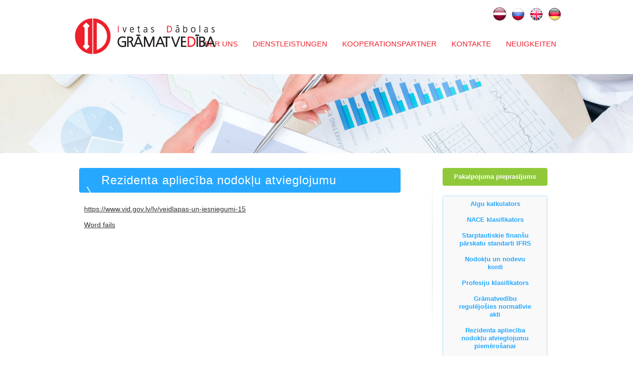

--- FILE ---
content_type: text/html; charset=utf-8
request_url: https://dabolas-gramatvediba.lv/de/rezidenta-aplieciba-nodoklu-atvieglojumu-piemerosanai
body_size: 9234
content:
<!DOCTYPE html>
<html lang="en">
<head>
	<title>Rezidenta apliecība nodokļu atvieglojumu piemērošanai | Grāmatvedība</title>
	<meta name="description" content="Rezidenta apliecība nodokļu atvieglojumu piemērošanai. Grāmatvedības pakalpojumi - Grāmatvedības uzskaites kārtošana un organizācija  konsultēšana grāmatvedības uzskaites un  nodokļu jautājumos" />
	<meta name="keywords" content="rezidenta, apliecība, nodokļu, atvieglojumu, piemērošanai" />
	<meta http-equiv="Content-Type" content="text/html; charset=utf-8" />
	<link type="text/css" rel="stylesheet" href="https://dabolas-gramatvediba.lv/css/style.css?version=20230627180537" />
  	<link rel="shortcut icon" href="https://dabolas-gramatvediba.lv/include/favicon.ico" />
  	<link rel="stylesheet" href="https://dabolas-gramatvediba.lv/include/lightbox/css/lightbox.css" />
  	<link rel="stylesheet" href="https://dabolas-gramatvediba.lv/include/jquery-nice-select-1.1-2.0/css/nice-select.css">
  	<link rel="stylesheet" type="text/css" href="https://dabolas-gramatvediba.lv/include/classes/icheck-1.x/skins/flat/grey.css" />
</head><body>
	<div class="outer">
		<div class="header">
			<div class="line"></div>
			<div class="image"></div>			<div class="inner">	
				
				<div class="content">
	<div class="cleft">
		<div class="button">
		    <div class="left"></div>
		    <div class="middle">
		    	<h1><a href="https://dabolas-gramatvediba.lv/de/rezidenta-aplieciba-nodoklu-atvieglojumu-piemerosanai" title="Rezidenta apliecība nodokļu atvieglojumu piemērošanai">Rezidenta apliecība nodokļu atvieglojumu piemērošanai</a></h1>
		    </div>
		    <div class="right"></div>
		</div>			
		<div class="text"><p><a href="https://www.vid.gov.lv/lv/veidlapas-un-iesniegumi-15">https://www.vid.gov.lv/lv/veidlapas-un-iesniegumi-15</a></p>
<p><a href="http://www.dabolas-gramatvediba.lv/uploads/files/rezidenta_apliecība_-_iesniegums_nodokļu_atvieglojumu_piemērošanai.docx" target="_blank">Word fails</a></p></div>
		
				
			</div> 
	<div class="cright">
				<div class="request">Pakalpojuma pieprasījums</div>
				<div class="right-menu-bottom"><a href="https://kalkulatori.lv/lv/algas-kalkulators-2018" title="" target="_blank">Algu kalkulators</a><a href="http://www.ur.gov.lv/?a=938" title="" target="_blank">NACE klasifikators</a><a href="https://dabolas-gramatvediba.lv/de/starptautiskie-finansu-parskatu-standarti-ifrs" title="" target="_top">Starptautiskie finanšu pārskatu standarti IFRS</a><a href="https://www.vid.gov.lv/lv/konti-nodoklu-un-nodevu-samaksai" title="" target="_blank">Nodokļu un nodevu konti</a><a href="http://www.lm.gov.lv/text/80" title="" target="_blank">Profesiju klasifikators</a><a href="https://www.vid.gov.lv/lv/tiesibu-akti-18" title="" target="_top">Grāmatvedību regulējošies normatīvie akti</a><a href="https://dabolas-gramatvediba.lv/de/rezidenta-aplieciba-nodoklu-atvieglojumu-piemerosanai" title="" target="_top">Rezidenta apliecība nodokļu atvieglojumu piemērošanai</a><a href="https://www.vid.gov.lv/lv/gada-parskati" title="" target="_blank">Gada pārskatu sagatavošana</a><a href="http://www.dabolas-gramatvediba.lv//uploads/files/ddz_darba_deveju_skaits_dn_skaits_algu_sanemuso_skaits_un_vid.alga_.xlsx" title="" target="_blank">Algas</a><a href="https://www6.vid.gov.lv/?aspxerrorpath=/VID_PDB" title="" target="_blank">VID publiskojamo datu bāze</a></div>
	</div>
	<div class="clear"></div>
</div>	<ul class="menu">
				<li><a href="https://dabolas-gramatvediba.lv/de/Über-uns" title="Über uns">Über uns</a><ul><li><a href="https://dabolas-gramatvediba.lv/de/sertifikati" title="Sertifikāti">Sertifikāti</a></li><li><a href="https://dabolas-gramatvediba.lv/de/daliba-organizacijas" title="Dalība organizācijās">Dalība organizācijās</a></li></ul></li><li><a href="https://dabolas-gramatvediba.lv/de/dienstleistungen" title="Dienstleistungen">Dienstleistungen</a></li><li><a href="https://dabolas-gramatvediba.lv/de/kooperationspartner" title="Kooperationspartner">Kooperationspartner</a></li><li><a href="https://dabolas-gramatvediba.lv/de/kontakte" title="Kontakte">Kontakte</a></li><li><a href="https://dabolas-gramatvediba.lv/de/ neuigkeiten" title=" Neuigkeiten"> Neuigkeiten</a></li>				</ul>					
				<div class="logo"><a href="https://dabolas-gramatvediba.lv/de" title="Dienstleistungen der Buchführung - Iveta Dābola, dienstleistungen der buchführung, Die Erstellung des Jahresberichts, Finanz- und Leitungsberichte"><img src="https://dabolas-gramatvediba.lv/images/ivetas-dabolas-gramatvediba.png" width="286" height="76" alt="Dienstleistungen der Buchführung - Iveta Dābola, dienstleistungen der buchführung, Die Erstellung des Jahresberichts, Finanz- und Leitungsberichte" /></a></div>
				<div class="languages">
				<a href="https://dabolas-gramatvediba.lv/lv"><img src="https://dabolas-gramatvediba.lv/include/flags/lv-round.png" width="27" height="27" alt="lv" /></a><a href="https://dabolas-gramatvediba.lv/ru"><img src="https://dabolas-gramatvediba.lv/include/flags/ru-round.png" width="27" height="27" alt="ru" /></a><a href="https://dabolas-gramatvediba.lv/en"><img src="https://dabolas-gramatvediba.lv/include/flags/en-round.png" width="27" height="27" alt="en" /></a><a href="https://dabolas-gramatvediba.lv/de" class="active"><img src="https://dabolas-gramatvediba.lv/include/flags/de-round.png" width="27" height="27" alt="de" /></a>				</div>
			</div>
		</div>
		<div class="footer">
			<div class="inner">
				<div class="contacts">
					<h3>Ivetas Dābolas grāmatvedība  GmbH</h3>
<p><span>Adresse: <span>Stabu Straße 95-36, Riga, LV-1009</span><br /> Mobil: +371 29 63 12 93 </span></p>
<p><span>E-Mail: dabola@dabola.lv</span></p>					<div class="copyright">Copyright © 2013, SIA Ivetas Dābolas grāmatvedība<br /><a href="http://www.webstyle.lv/lv/majas-lapa-pakalpojumi/majas-lapas-izveide" title="Ausarbeitung der Website WEBstyle.lv" target="_blank">Ausarbeitung der Website WEBstyle.lv</a></div>
					<div class="soc">
						<div><a href="https://www.facebook.com/gramatvedibasuzskaite/" title="Facebook" target="_blank"><img src="https://dabolas-gramatvediba.lv/include/images/soc-facebook.png" width="20" height="20" alt="Facebook" /></a></div>
						<div><a href="skype:iveta.dabola?chat" title="Skype:iveta.dabola?chat" target="_blank"><img src="https://dabolas-gramatvediba.lv/include/images/soc-skype.png" width="20" height="20" alt="Skype:iveta.dabola?chat" /></a></div>
						<div><a href="https://twitter.com/IDgramatvediba" title="Twitter" target="_blank"><img src="https://dabolas-gramatvediba.lv/include/images/soc-twitter.png" width="20" height="20" alt="Twitter" /></a></div>
						<div><a href="https://www.linkedin.com/in/ivetas-d%C4%81bolas-gr%C4%81matved%C4%ABba-sia-699ba1a6" title="LinkedIn" target="_blank"><img src="https://dabolas-gramatvediba.lv/include/images/soc-linkedin.png" width="20" height="20" alt="LinkedIn" /></a></div>
						<div><a href="https://www.instagram.com/idgramatvediba/" title="Instagram" target="_blank"><img src="https://dabolas-gramatvediba.lv/include/images/soc-instagram.png" width="20" height="20" alt="Instagram" /></a></div>
					</div>
				</div>
				<div class="services"><h4>Unsere Hauptdienstleistungen</h4>
<ul>
<li><span>Die Erfassung der Buchführung </span></li>
<li><span>Die Beratung in der Erfassung der Buchführung und in Steuerangelegenheiten</span></li>
</ul></div>
				
			</div>
		</div>
	</div>
	<script language="javascript" type="text/javascript">
	//<![CDATA[
		var root_url = "https://dabolas-gramatvediba.lv/";
		var lang = "de";
		var labelImage = "Bild";
		var labelOf = "von";
		var form_name = "Ihr Name";
		var form_phone = "Telefon";
		var form_email = "E-mail";
		var form_text = "Kommentare";
	//]]>
    </script>        
    <script src="https://dabolas-gramatvediba.lv/include/js/jquery-1.8.2.min.js"></script>
    <script src="https://dabolas-gramatvediba.lv/include/jquery-nice-select-1.1-2.0/js/jquery.nice-select.js"></script>
    <script src="https://dabolas-gramatvediba.lv/include/classes/icheck-1.x/icheck.js"></script>
    <script src="https://dabolas-gramatvediba.lv/include/js/javascript.js?version=20230627180543" type="text/javascript"></script>    
    <script src="https://dabolas-gramatvediba.lv/include/lightbox/js/lightbox.js"></script>
    <script src="https://dabolas-gramatvediba.lv/include/js/spin.js"></script>
       	<!--[if lt IE 7]>
   	<script src="https://dabolas-gramatvediba.lv/include/js/unitpngfix.js"></script>
	<![endif]-->	
	<script src="https://dabolas-gramatvediba.lv/include/js/jquery.backstretch.js"></script>
		<script>$('.image').backstretch(['https://dabolas-gramatvediba.lv/include/images/image.jpg']);</script>
		<script>
  (function(i,s,o,g,r,a,m){i['GoogleAnalyticsObject']=r;i[r]=i[r]||function(){
  (i[r].q=i[r].q||[]).push(arguments)},i[r].l=1*new Date();a=s.createElement(o),
  m=s.getElementsByTagName(o)[0];a.async=1;a.src=g;m.parentNode.insertBefore(a,m)
  })(window,document,'script','//www.google-analytics.com/analytics.js','ga');

  ga('create', 'UA-20250687-33', 'dabolas-gramatvediba.lv');
  ga('send', 'pageview');

</script>
</body>
</html>

--- FILE ---
content_type: text/css
request_url: https://dabolas-gramatvediba.lv/css/style.css?version=20230627180537
body_size: 12859
content:
html{width:100%;height:100%;padding:0;margin:0}body{margin:0;padding:0;height:100%;width:100%;font-family:Tahoma, Geneva, sans-serif;font-size:12px;line-height:100%}a{text-decoration:none;color:black;border:0px}a:hover{text-decoration:none;border:0px}a img{border:none}.outer{position:relative;width:100%;min-height:100%;min-width:1000px;overflow:hidden}.header{padding:0 0 150px 0}.footer{position:absolute;bottom:0px;width:100%;height:150px;margin:auto;min-width:1000px;background:#26a8ff url(../include/images/footer-new.png) center center repeat-y;overflow:hidden}.inner{width:1000px;margin:auto;position:relative}.header .line{height:150px;background:white;position:absolute;left:0;top:0;right:0}.logo{position:absolute;top:35px;left:10px}.menu{margin:0;padding:0;list-style-type:none;position:absolute;top:78px;right:0px}.menu li{float:left;position:relative}.menu a{display:block;padding:5px 15px 17px 15px;color:#ed202b;font-size:15px;text-transform:uppercase}.menu a:hover{color:#26a8ff}.menu ul a:hover{color:white}.menu .active a{color:#26a8ff;background:url(../include/images/menu-arrow-small.png) center bottom no-repeat}.menu ul{display:none}.menu li:hover ul{display:block}.menu ul li{float:none}.menu ul{position:absolute;left:0;top:24px;margin:0;margin-left:-25%;padding:10px 0;list-style-type:none;width:150%;background:#26a8ff;-webkit-border-radius:10px;-moz-border-radius:10px;border-radius:10px;-webkit-box-shadow:0px 0px 5px 0px rgba(0,0,0,0.1);-moz-box-shadow:0px 0px 5px 0px rgba(0,0,0,0.1);box-shadow:0px 0px 5px 0px rgba(0,0,0,0.1)}.menu ul a{text-align:center;text-transform:none;font-size:14px;padding:5px 15px;display:block;color:white;line-height:120%}.menu .active ul a{color:white;background:none}.intro{position:absolute;left:40px;top:210px;width:780px}.intro h1{margin:0;padding:0;line-height:130%;color:#0092d8;font-weight:normal;font-size:29px;letter-spacing:1px}.intro .button{margin:30px 0 0 0}.intro .button .left,.content .button .left{float:left;height:50px;width:5px;background:url(../include/images/intro-left.png) no-repeat}.intro .button .right,.content .button .right{float:left;height:50px;width:5px;background:url(../include/images/intro-right.png) no-repeat}.intro .button .middle,.content .button .middle{float:left;height:50px;background:url(../include/images/intro-middle.png) repeat-x;padding:0 10px 0 0}.content .button .middle{padding:0 0 0 10px}.intro .button .middle a,.content .button .middle a{line-height:50px;color:white;font-size:24px;display:block;padding:0 30px;letter-spacing:1px;background:url(../include/images/intro-arrow.png) right center no-repeat}.intro .button .middle a:hover,.content .button .middle a:hover{color:#efefef}.content .button .middle a{background:url(../include/images/intro-arrow.png) left center no-repeat}.content .button{margin:10px 0 0 0}.content .button .middle h1{margin:0;padding:0;font-weight:normal;max-width:630px;overflow:hidden}.footer{color:white}.footer .contacts{width:440px;float:left;font-size:14px;line-height:120%;padding:0 0 0 15px;position:relative}.footer p{margin:0;padding:0}.footer .services{float:left;font-size:14px;line-height:120%;padding:0 0 0 20px;width:500px}.footer .services ul{margin:0;padding:0;list-style-type:none}.footer .services ul li{padding:2px 0 2px 15px;font-size:15px;background:url(../include/images/footer-arrow.png) 2px 6px no-repeat}.footer .services a{color:white}.footer .copyright{clear:both;line-height:120%;font-size:11px;padding:5px 0 0 0px}.footer .copyright,.footer .copyright a{color:#a0d8fd}.footer .copyright a:hover,.footer .services a:hover{color:#efefef}.footer h3,.footer h4{margin:15px 0 10px 0;padding:0;font-size:20px;font-weight:normal}.clear{clear:both}.content{padding:310px 0 0 20px}.image{position:absolute;top:150px;left:0;right:0;height:160px}.content .cleft{margin:20px 0 0 0;float:left;width:680px}.content .cright{margin:20px 0 0 0;width:270px;background:gray;float:right;min-height:400px;background:url(../include/images/contact.png) 0 0 no-repeat}.text{clear:both;margin:10px 0 20px 10px;float:left;color:#333;font-size:14px;line-height:130%;width:670px}.text h2{margin:0;padding:5px 0;line-height:130%;color:#26a8ff;font-size:17px}.text h3{margin:0;padding:0 0 0 20px;line-height:130%;color:#333;font-size:14px}.text ul{margin:0 0 15px 25px;padding:0;list-style-type:none}.text ul li{background:url(../include/images/bullet.png) 0 8px no-repeat;padding:5px 0 0 12px}.text a{text-decoration:underline;color:#333}.text a:hover{text-decoration:none}.text h2 a{color:#26a8ff}.contact-form{margin:15px 0 0 25px}.form-title{color:#26a8ff;font-size:19px;padding:0 0 10px 0;text-align:center;width:212px;line-height:120%}.form-title.large{font-size:22px;text-transform:uppercase}.row{padding:5px 0;position:relative}.input{width:192px;height:32px;background:url(../include/images/input.png) no-repeat;margin:0;padding:0;border:none;font-size:14px;color:#26a8ff;padding:3px 10px}.textarea{width:192px;height:77px;background:url(../include/images/textarea.png) no-repeat;margin:0;padding:0;border:none;font-size:14px;color:#26a8ff;padding:5px 10px}.contact-form .button{width:212px;height:38px;background:url(../include/images/button.png) no-repeat;margin:0;padding:0;border:none;font-size:19px;padding:0;cursor:pointer;color:white;position:relative}.button:hover{color:#efefef}.call{width:212px;text-align:center;margin:20px 0 20px 0;color:#333}.call-text{font-size:15px;line-height:130%}.call-number{font-size:24px;line-height:130%}#error{text-align:center;font-size:13px;color:red;font-weight:bold;width:212px;padding:0 0 10px 0;line-height:120%;display:none}#success{text-align:center;font-size:13px;color:green;font-weight:bold;width:212px;padding:0 0 10px 0;line-height:120%;display:none}.loader{display:none;position:absolute;left:10px;top:15px;width:16px;height:16px;background:url(../include/images/loader.gif) no-repeat}.soc{position:absolute;top:10px;right:40px}.soc div{margin:0 0 5px 0}.languages{position:absolute;top:15px;right:0}.languages a{display:block;width:27px;height:27px;float:left;color:black;text-align:center;line-height:27px;text-transform:uppercase;margin:0 5px 0 5px}#map_wrapper{height:400px;clear:both;margin:0 0 30px 10px}#map{width:100%;height:400px;border:1px solid #cecece}.text a.our-friends{background:#31aafd;display:inline-block;line-height:50px;color:white;font-size:24px;padding:0 30px;letter-spacing:1px;-webkit-border-radius:4px;-moz-border-radius:4px;border-radius:4px;text-decoration:none}.text a.our-friends:hover{color:#efefef}.right-menu-top a,.right-menu-bottom a{color:#26a8ff;display:block;text-align:center;padding:8px 30px;font-size:13px;line-height:130%;font-weight:bold}.right-menu-top a:hover,.right-menu-bottom a:hover{color:#058be8;background:white}.right-menu-top,.right-menu-bottom{border:1px solid #aadcfe;-webkit-border-radius:4px;-moz-border-radius:4px;border-radius:4px;background:#f9f9f9;margin:20px 33px 0 25px;padding:0px 0}.right-menu-bottom{margin-bottom:50px}.right-menu-top a:last-child,.right-menu-bottom a:last-child{-webkit-border-bottom-right-radius:4px;-webkit-border-bottom-left-radius:4px;-moz-border-radius-bottomright:4px;-moz-border-radius-bottomleft:4px;border-bottom-right-radius:4px;border-bottom-left-radius:4px}.right-menu-top a:first-child,.right-menu-bottom a:first-child{-webkit-border-top-left-radius:4px;-webkit-border-top-right-radius:4px;-moz-border-radius-topleft:4px;-moz-border-radius-topright:4px;border-top-left-radius:4px;border-top-right-radius:4px}.news .list{clear:both;font-size:14px;line-height:130%;padding:0 0 10px}.news .list .thumb{float:left;width:200px;height:170px;margin:0 15px 10px 0}.news .list .thumb img{float:left}.news .list h2{font-size:18px;line-height:120%;margin:0;padding:0 0 10px;text-align:left}.news .list.large h2{padding:10px 0 10px}.news .list h2 a{color:#666;text-decoration:none}.news .list .paragraph{padding:0;text-align:justify}.news .list .paragraph a{color:#666;padding:0 0 0 10px}.news .list .paragraph a:hover{color:#ccc;text-decoration:underline}.news p{margin:0;padding:3px 0}.newstext{clear:both;float:left}.newsline{border-bottom:1px solid #ccc;margin:0 0 20px}.more a{color:#666;font-size:13px;margin:0;padding:0 0 17px;text-decoration:underline;text-align:left;line-height:130%;font-weight:400;cursor:pointer}.more a:hover{color:#333}.text .paragraph{font-weight:bold;text-align:justify}.text .tt{text-align:justify}.thumblarge{float:left;padding:5px 20px 0 0}.popup{position:absolute;width:100%;height:100%;background:url(../include/images/popup.png);padding:0;margin:0;z-index:9999;top:0;left:0;min-width:1000px;text-align:center;display:none}.popup.visible{display:block}.popup-content{position:relative;text-align:left;background:#fff;-webkit-border-radius:3px;-moz-border-radius:3px;border-radius:3px;display:none}.popup-content.large{width:900px;margin:200px auto 50px;padding:20px 25px}.popup-content.small{width:600px;margin:200px auto 50px;padding:20px 25px}.popup-content.xsmall{width:500px;margin:200px auto 50px;padding:20px 25px}.popup-content.middle{width:700px;padding:40px 25px;text-align:center}.popup-content.middlev{width:900px;padding:40px 25px;text-align:center;background:black}.popup-content.middlexx{width:700px;margin:150px auto 50px;padding:40px 25px;text-align:center}.popup-content.bmiddle{width:960px;margin:150px auto 50px;padding:30px;text-align:center}.close{position:absolute;top:12px;right:10px;cursor:pointer;font-size:20px;color:#333}.close:hover{color:#666}.request{color:white;display:block;text-align:center;padding:8px 30px;font-size:13px;line-height:130%;font-weight:bold;-webkit-border-radius:4px;-moz-border-radius:4px;border-radius:4px;background:#8FC93A;margin:10px 33px 0 25px;padding:10px 0;cursor:pointer}.request:hover{background:#7dbd20}.row{clear:both}.consultation.button{clear:both;margin:23px auto 10px auto;background:#4cb75b;float:right;padding:12px 25px;-webkit-box-sizing:border-box;-moz-box-sizing:border-box;box-sizing:border-box;text-align:center;font-size:18px;position:relative;cursor:pointer;color:white}.consultation.button:hover{background:#28587e}.consultation{padding:0 0 20px 0}.consultation .title{font-size:25px;line-height:120%;padding:10px 0 20px 30px;color:#26a8ff;text-align:left}.consultation .row{clear:both;padding:0 0 5px 30px}.consultation .row .label{float:left;width:25%;-webkit-box-sizing:border-box;-moz-box-sizing:border-box;box-sizing:border-box;padding:8px 0 0 0;text-align:left;font-size:14px;line-height:120%}.consultation .row .input{float:right;width:71%;-webkit-box-sizing:border-box;-moz-box-sizing:border-box;box-sizing:border-box;padding:0 30px 0 0}.consultation .row .checkbox{float:right;width:71%;-webkit-box-sizing:border-box;-moz-box-sizing:border-box;box-sizing:border-box;padding:5px 0 0 0;text-align:left}.consultation .row .checkboxwidth{width:20%;display:inline-block}.consultation .input{height:auto;background:none;margin:auto;padding:10px}.consultation .input{height:auto;background:none;margin:auto;padding:5px 10px 5px 10px}.consultation .row .input input,.consultation .row .input textarea{width:100%;padding:5px 10px;-webkit-box-sizing:border-box;-moz-box-sizing:border-box;box-sizing:border-box;border:1px solid #cbcbcb;background:white;font-size:14px;outline:none}.consultation .row .input input:focus,.consultation .row .input textarea:focus{border-color:#999}.consultation .row .button{float:right;width:71%;-webkit-box-sizing:border-box;-moz-box-sizing:border-box;box-sizing:border-box;padding:0 30px 0 0;position:relative}.consultation .row .button input{clear:both;background:#51a6f8;width:100%;padding:9px 0px;-webkit-box-sizing:border-box;-moz-box-sizing:border-box;box-sizing:border-box;text-align:center;font-size:18px;position:relative;cursor:pointer;color:white;margin:none;border:none;font-size:18px;line-height:100%}.consultation .row .button input:hover{background:#2685e0}.consultation #loading{position:absolute;width:36px;height:36px;left:0px;top:2px;pointer-events:none;display:none}.consultation .msg{display:none}.row.ok{color:green;font-size:17px}.consultation .row.msg .input{line-height:120%}.apply-for-consultation{position:fixed;top:295px;right:-240px;max-width:240px;-webkit-box-sizing:border-box;-moz-box-sizing:border-box;box-sizing:border-box;display:none;-webkit-box-shadow:0px 0px 10px 0px rgba(0,0,0,0.25);-moz-box-shadow:0px 0px 10px 0px rgba(0,0,0,0.25);box-shadow:0px 0px 10px 0px rgba(0,0,0,0.25)}.apply-for-consultation span{color:white;padding:15px 20px 15px 55px;font-size:22px;font-weight:400;max-width:240px;-webkit-box-sizing:border-box;-moz-box-sizing:border-box;box-sizing:border-box;line-height:120%;background:#4cb75b url(../include/images/sign-in.png) left center no-repeat;cursor:pointer;display:block}.apply-for-consultation .close{color:white;top:5px;right:5px;cursor:pointer;font-size:16px}

--- FILE ---
content_type: application/javascript
request_url: https://dabolas-gramatvediba.lv/include/js/javascript.js?version=20230627180543
body_size: 12299
content:
var xmlhttp;var popup=0;var spin_opts={lines:11,length:11,width:9,radius:24,scale:0.25,corners:1,color:'#fff',opacity:0.25,rotate:0,direction:1,speed:1,trail:60,fps:20,zIndex:2e9,className:'spinner',top:'50%',left:'50%',shadow:false,hwaccel:false,position:'absolute'}function SetTopLeftCenter(Item,Show){if(Show===undefined){Show=1;}if(typeof(window.innerWidth)=='number'){myWidth=window.innerWidth;myHeight=window.innerHeight;}else if(document.documentElement&&(document.documentElement.clientWidth||document.documentElement.clientHeight)){myWidth=document.documentElement.clientWidth;myHeight=document.documentElement.clientHeight;}else if(document.body&&(document.body.clientWidth||document.body.clientHeight)){myWidth=document.body.clientWidth;myHeight=document.body.clientHeight;}var scrOfX=0,scrOfY=0;if(typeof(window.pageYOffset)=='number'){scrOfY=window.pageYOffset;scrOfX=window.pageXOffset;}else if(document.body&&(document.body.scrollLeft||document.body.scrollTop)){scrOfY=document.body.scrollTop;scrOfX=document.body.scrollLeft;}else if(document.documentElement&&(document.documentElement.scrollLeft||document.documentElement.scrollTop)){scrOfY=document.documentElement.scrollTop;scrOfX=document.documentElement.scrollLeft;}var elementHeight=$(Item).height();var newTop=myHeight/2-elementHeight/2-50+scrOfY+'px';var elementWidth=$(Item).width();var newLeft=myWidth/2-elementWidth/2+scrOfX+'px';$(Item).css('top',newTop);$(Item).css('left',newLeft);if(Show==2){$(Item).show();}}function CheckKey(e){e=e||window.event||{};var charCode=e.charCode||e.keyCode||e.which;if(charCode==13){SendQuestion();}}function ClearField1(){if(document.getElementById('name').value==form_name){document.getElementById('name').value="";}}function AddField1(){if(document.getElementById('name').value==""){document.getElementById('name').value=form_name;}}function ClearField2(){if(document.getElementById('phone').value==form_phone){document.getElementById('phone').value="";}}function AddField2(){if(document.getElementById('phone').value==""){document.getElementById('phone').value=form_phone;}}function ClearField3(){if(document.getElementById('email').value==form_email){document.getElementById('email').value="";}}function AddField3(){if(document.getElementById('email').value==""){document.getElementById('email').value=form_email;}}function ClearField4(){if(document.getElementById('text').value==form_text){document.getElementById('text').value="";}}function AddField4(){if(document.getElementById('text').value==""){document.getElementById('text').value=form_text;}}function SendQuestion(){$('.loader').fadeIn();$('#error').fadeOut();xmlhttp=GetXmlHttpObject();if(xmlhttp==null){alert("Your browser does not support AJAX!");return;}var url=root_url+lang+'/send-question';url=url+'?r='+Math.random();var all_parameters='';var the_form=window.document.forms['contactform'];for(var i=0;i<the_form.length;i++){ele=the_form.elements[i].name;type_v=the_form.elements[i].value;all_parameters=all_parameters+'&'+ele+'='+type_v;}var params=all_parameters;xmlhttp.onreadystatechange=stateChanged;xmlhttp.open('POST',url,true);xmlhttp.setRequestHeader('Content-Type','application/x-www-form-urlencoded');xmlhttp.send(params);function stateChanged(){if(xmlhttp.readyState==4){var str=xmlhttp.responseText;var ItemsArray=str.split('|');if(ItemsArray[0]=='OK'){$('.loader').fadeOut();$('.fields').fadeOut(function(){document.getElementById('success').innerHTML=ItemsArray[1];$('#success').fadeIn();});}else{document.getElementById('error').innerHTML=ItemsArray[1];$('#error').fadeIn();$('.loader').fadeOut();}}}}function GetXmlHttpObject(){if(window.XMLHttpRequest){return new XMLHttpRequest();}if(window.ActiveXObject){return new ActiveXObject("Microsoft.XMLHTTP");}return null;}function ClosePopup(){$('.popup').fadeOut('fast',function(){$('.popup').remove();});$('html').css({'overflow':'auto'});}function OpenPopup(task){$.ajax({type:"GET",url:root_url+lang+"/"+task}).done(function(msg){popup=1;$('.outer').append('<div class="popup">'+msg+'</div>');$('.popup').fadeIn('fast');if(task=='popup-request'){$('.consultation select').niceSelect();$('.checkbox input').iCheck({checkboxClass:'icheckbox_flat-grey',radioClass:'iradio_flat-grey',increaseArea:'20%'});$('.checkbox input').iCheck({checkboxClass:'icheckbox_flat-grey',radioClass:'iradio_flat-grey',increaseArea:'20%'});}SetTopLeftCenter($('.popup-content'),2);});}function DoRequest(){$("#login .msg").fadeOut(0);var target=document.getElementById('loginloading')var spinner=new Spinner(spin_opts).spin()target.appendChild(spinner.el)$('#login #loginloading').fadeIn()$.ajax({type:"POST",url:root_url+lang+"/do-login",data:$("#login").serialize()}).done(function(msg){var Result=msg.split('|');if(Result[0]=='OK'){go(Result[1]);}else{$("#login .msg").html(Result[1]);$("#login .msg").fadeIn();spinner.stop();$('#login #loginloading').hide()}});}function DoConsultation(){var target=document.getElementById('loading')var spinner=new Spinner(spin_opts).spin()target.appendChild(spinner.el)$('#loading').fadeIn()$('.consultation .msg').hide();$.ajax({type:"POST",url:root_url+lang+"/do-consultation",data:$(".consultation").serialize()}).done(function(msg){var Result=msg.split('|');if(Result[0]=='OK'){$('.consultation .container').html('<div class="row ok">'+Result[1]+'</div>');}else{$('.consultation .msg .input').html(Result[1]);$('.consultation .msg').show();}spinner.stop();});}$(document).on('click','.consultation .row .button input',function(){DoConsultation();});$(document).ready(function(){$('.request').click(function(){OpenPopup('popup-request');});});if(typeof deconcept=="undefined"){var deconcept=new Object();}if(typeof deconcept.util=="undefined"){deconcept.util=new Object();}if(typeof deconcept.SWFObjectUtil=="undefined"){deconcept.SWFObjectUtil=new Object();}deconcept.SWFObject=function(_1,id,w,h,_5,c,_7,_8,_9,_a){if(!document.getElementById){return;}this.DETECT_KEY=_a?_a:"detectflash";this.skipDetect=deconcept.util.getRequestParameter(this.DETECT_KEY);this.params=new Object();this.variables=new Object();this.attributes=new Array();if(_1){this.setAttribute("swf",_1);}if(id){this.setAttribute("id",id);}if(w){this.setAttribute("width",w);}if(h){this.setAttribute("height",h);}if(_5){this.setAttribute("version",new deconcept.PlayerVersion(_5.toString().split(".")));}this.installedVer=deconcept.SWFObjectUtil.getPlayerVersion();if(!window.opera&&document.all&&this.installedVer.major>7){deconcept.SWFObject.doPrepUnload=true;}if(c){this.addParam("bgcolor",c);}var q=_7?_7:"high";this.addParam("quality",q);this.setAttribute("useExpressInstall",false);this.setAttribute("doExpressInstall",false);var _c=(_8)?_8:window.location;this.setAttribute("xiRedirectUrl",_c);this.setAttribute("redirectUrl","");if(_9){this.setAttribute("redirectUrl",_9);}};deconcept.SWFObject.prototype={useExpressInstall:function(_d){this.xiSWFPath=!_d?"expressinstall.swf":_d;this.setAttribute("useExpressInstall",true);},setAttribute:function(_e,_f){this.attributes[_e]=_f;},getAttribute:function(_10){return this.attributes[_10];},addParam:function(_11,_12){this.params[_11]=_12;},getParams:function(){return this.params;},addVariable:function(_13,_14){this.variables[_13]=_14;},getVariable:function(_15){return this.variables[_15];},getVariables:function(){return this.variables;},getVariablePairs:function(){var _16=new Array();var key;var _18=this.getVariables();for(key in _18){_16[_16.length]=key+"="+_18[key];}return _16;},getSWFHTML:function(){var _19="";if(navigator.plugins&&navigator.mimeTypes&&navigator.mimeTypes.length){if(this.getAttribute("doExpressInstall")){this.addVariable("MMplayerType","PlugIn");this.setAttribute("swf",this.xiSWFPath);}_19="<embed type=\"application/x-shockwave-flash\" src=\""+this.getAttribute("swf")+"\" width=\""+this.getAttribute("width")+"\" height=\""+this.getAttribute("height")+"\" style=\""+this.getAttribute("style")+"\"";_19+=" id=\""+this.getAttribute("id")+"\" name=\""+this.getAttribute("id")+"\" ";var _1a=this.getParams();for(var key in _1a){_19+=[key]+"=\""+_1a[key]+"\" ";}var _1c=this.getVariablePairs().join("&");if(_1c.length>0){_19+="flashvars=\""+_1c+"\"";}_19+="/>";}else{if(this.getAttribute("doExpressInstall")){this.addVariable("MMplayerType","ActiveX");this.setAttribute("swf",this.xiSWFPath);}_19="<object id=\""+this.getAttribute("id")+"\" classid=\"clsid:D27CDB6E-AE6D-11cf-96B8-444553540000\" width=\""+this.getAttribute("width")+"\" height=\""+this.getAttribute("height")+"\" style=\""+this.getAttribute("style")+"\">";_19+="<param name=\"movie\" value=\""+this.getAttribute("swf")+"\" />";var _1d=this.getParams();for(var key in _1d){_19+="<param name=\""+key+"\" value=\""+_1d[key]+"\" />";}var _1f=this.getVariablePairs().join("&");if(_1f.length>0){_19+="<param name=\"flashvars\" value=\""+_1f+"\" />";}_19+="</object>";}return _19;},write:function(_20){if(this.getAttribute("useExpressInstall")){var _21=new deconcept.PlayerVersion([6,0,65]);if(this.installedVer.versionIsValid(_21)&&!this.installedVer.versionIsValid(this.getAttribute("version"))){this.setAttribute("doExpressInstall",true);this.addVariable("MMredirectURL",escape(this.getAttribute("xiRedirectUrl")));document.title=document.title.slice(0,47)+" - Flash Player Installation";this.addVariable("MMdoctitle",document.title);}}if(this.skipDetect||this.getAttribute("doExpressInstall")||this.installedVer.versionIsValid(this.getAttribute("version"))){var n=(typeof _20=="string")?document.getElementById(_20):_20;n.innerHTML=this.getSWFHTML();return true;}else{if(this.getAttribute("redirectUrl")!=""){document.location.replace(this.getAttribute("redirectUrl"));}}return false;}};deconcept.SWFObjectUtil.getPlayerVersion=function(){var _23=new deconcept.PlayerVersion([0,0,0]);if(navigator.plugins&&navigator.mimeTypes.length){var x=navigator.plugins["Shockwave Flash"];if(x&&x.description){_23=new deconcept.PlayerVersion(x.description.replace(/([a-zA-Z]|\s)+/,"").replace(/(\s+r|\s+b[0-9]+)/,".").split("."));}}else{if(navigator.userAgent&&navigator.userAgent.indexOf("Windows CE")>=0){var axo=1;var _26=3;while(axo){try{_26++;axo=new ActiveXObject("ShockwaveFlash.ShockwaveFlash."+_26);_23=new deconcept.PlayerVersion([_26,0,0]);}catch(e){axo=null;}}}else{try{var axo=new ActiveXObject("ShockwaveFlash.ShockwaveFlash.7");}catch(e){try{var axo=new ActiveXObject("ShockwaveFlash.ShockwaveFlash.6");_23=new deconcept.PlayerVersion([6,0,21]);axo.AllowScriptAccess="always";}catch(e){if(_23.major==6){return _23;}}try{axo=new ActiveXObject("ShockwaveFlash.ShockwaveFlash");}catch(e){}}if(axo!=null){_23=new deconcept.PlayerVersion(axo.GetVariable("$version").split(" ")[1].split(","));}}}return _23;};deconcept.PlayerVersion=function(_29){this.major=_29[0]!=null?parseInt(_29[0]):0;this.minor=_29[1]!=null?parseInt(_29[1]):0;this.rev=_29[2]!=null?parseInt(_29[2]):0;};deconcept.PlayerVersion.prototype.versionIsValid=function(fv){if(this.major<fv.major){return false;}if(this.major>fv.major){return true;}if(this.minor<fv.minor){return false;}if(this.minor>fv.minor){return true;}if(this.rev<fv.rev){return false;}return true;};deconcept.util={getRequestParameter:function(_2b){var q=document.location.search||document.location.hash;if(_2b==null){return q;}if(q){var _2d=q.substring(1).split("&");for(var i=0;i<_2d.length;i++){if(_2d[i].substring(0,_2d[i].indexOf("="))==_2b){return _2d[i].substring((_2d[i].indexOf("=")+1));}}}return"";}};deconcept.SWFObjectUtil.cleanupSWFs=function(){var _2f=document.getElementsByTagName("OBJECT");for(var i=_2f.length-1;i>=0;i--){_2f[i].style.display="none";for(var x in _2f[i]){if(typeof _2f[i][x]=="function"){_2f[i][x]=function(){};}}}};if(deconcept.SWFObject.doPrepUnload){if(!deconcept.unloadSet){deconcept.SWFObjectUtil.prepUnload=function(){__flash_unloadHandler=function(){};__flash_savedUnloadHandler=function(){};window.attachEvent("onunload",deconcept.SWFObjectUtil.cleanupSWFs);};window.attachEvent("onbeforeunload",deconcept.SWFObjectUtil.prepUnload);deconcept.unloadSet=true;}}if(!document.getElementById&&document.all){document.getElementById=function(id){return document.all[id];};}var getQueryParamValue=deconcept.util.getRequestParameter;var FlashObject=deconcept.SWFObject;var SWFObject=deconcept.SWFObject;

--- FILE ---
content_type: application/javascript
request_url: https://dabolas-gramatvediba.lv/include/js/spin.js
body_size: 5250
content:
;(function(root,factory){if(typeof module=='object'&&module.exports)module.exports=factory()else if(typeof define=='function'&&define.amd)define(factory)else root.Spinner=factory()}(this,function(){"use strict"var prefixes=['webkit','Moz','ms','O'],animations={},useCssAnimations,sheetfunction createEl(tag,prop){var el=document.createElement(tag||'div'),nfor(n in prop)el[n]=prop[n]return el}function ins(parent){for(var i=1,n=arguments.length;i<n;i++){parent.appendChild(arguments[i])}return parent}function addAnimation(alpha,trail,i,lines){var name=['opacity',trail,~~(alpha*100),i,lines].join('-'),start=0.01+i/lines*100,z=Math.max(1-(1-alpha)/trail*(100-start),alpha),prefix=useCssAnimations.substring(0,useCssAnimations.indexOf('Animation')).toLowerCase(),pre=prefix&&'-'+prefix+'-'||''if(!animations[name]){sheet.insertRule('@'+pre+'keyframes '+name+'{'+'0%{opacity:'+z+'}'+start+'%{opacity:'+alpha+'}'+(start+0.01)+'%{opacity:1}'+(start+trail)%100+'%{opacity:'+alpha+'}'+'100%{opacity:'+z+'}'+'}',sheet.cssRules.length)animations[name]=1}return name}function vendor(el,prop){var s=el.style,pp,iprop=prop.charAt(0).toUpperCase()+prop.slice(1)if(s[prop]!==undefined)return propfor(i=0;i<prefixes.length;i++){pp=prefixes[i]+propif(s[pp]!==undefined)return pp}}function css(el,prop){for(var n in prop){el.style[vendor(el,n)||n]=prop[n]}return el}function merge(obj){for(var i=1;i<arguments.length;i++){var def=arguments[i]for(var n in def){if(obj[n]===undefined)obj[n]=def[n]}}return obj}function getColor(color,idx){return typeof color=='string'?color:color[idx%color.length]}var defaults={lines:12,length:7,width:5,radius:10,scale:1.0,corners:1,color:'#000',opacity:1/4,rotate:0,direction:1,speed:1,trail:100,fps:20,zIndex:2e9,className:'spinner',top:'50%',left:'50%',shadow:false,hwaccel:false,position:'absolute'}function Spinner(o){this.opts=merge(o||{},Spinner.defaults,defaults)}Spinner.defaults={}merge(Spinner.prototype,{spin:function(target){this.stop()var self=this,o=self.opts,el=self.el=createEl(null,{className:o.className})css(el,{position:o.position,width:0,zIndex:o.zIndex,left:o.left,top:o.top})if(target){target.insertBefore(el,target.firstChild||null)}el.setAttribute('role','progressbar')self.lines(el,self.opts)if(!useCssAnimations){var i=0,start=(o.lines-1)*(1-o.direction)/2,alpha,fps=o.fps,f=fps/o.speed,ostep=(1-o.opacity)/(f*o.trail/100),astep=f/o.lines;(function anim(){i++for(var j=0;j<o.lines;j++){alpha=Math.max(1-(i+(o.lines-j)*astep)%f*ostep,o.opacity)self.opacity(el,j*o.direction+start,alpha,o)}self.timeout=self.el&&setTimeout(anim,~~(1000/fps))})()}return self},stop:function(){var el=this.elif(el){clearTimeout(this.timeout)if(el.parentNode)el.parentNode.removeChild(el)this.el=undefined}return this},lines:function(el,o){var i=0,start=(o.lines-1)*(1-o.direction)/2,segfunction fill(color,shadow){return css(createEl(),{position:'absolute',width:o.scale*(o.length+o.width)+'px',height:o.scale*o.width+'px',background:color,boxShadow:shadow,transformOrigin:'left',transform:'rotate('+~~(360/o.lines*i+o.rotate)+'deg) translate('+o.scale*o.radius+'px'+',0)',borderRadius:(o.corners*o.scale*o.width>>1)+'px'})}for(;i<o.lines;i++){seg=css(createEl(),{position:'absolute',top:1+~(o.scale*o.width/2)+'px',transform:o.hwaccel?'translate3d(0,0,0)':'',opacity:o.opacity,animation:useCssAnimations&&addAnimation(o.opacity,o.trail,start+i*o.direction,o.lines)+' '+1/o.speed+'s linear infinite'})if(o.shadow)ins(seg,css(fill('#000','0 0 4px #000'),{top:'2px'}))ins(el,ins(seg,fill(getColor(o.color,i),'0 0 1px rgba(0,0,0,.1)')))}return el},opacity:function(el,i,val){if(i<el.childNodes.length)el.childNodes[i].style.opacity=val}})function initVML(){function vml(tag,attr){return createEl('<'+tag+' xmlns="urn:schemas-microsoft.com:vml" class="spin-vml">',attr)}sheet.addRule('.spin-vml','behavior:url(#default#VML)')Spinner.prototype.lines=function(el,o){var r=o.scale*(o.length+o.width),s=o.scale*2*rfunction grp(){return css(vml('group',{coordsize:s+' '+s,coordorigin:-r+' '+-r}),{width:s,height:s})}var margin=-(o.width+o.length)*o.scale*2+'px',g=css(grp(),{position:'absolute',top:margin,left:margin}),ifunction seg(i,dx,filter){ins(g,ins(css(grp(),{rotation:360/o.lines*i+'deg',left:~~dx}),ins(css(vml('roundrect',{arcsize:o.corners}),{width:r,height:o.scale*o.width,left:o.scale*o.radius,top:-o.scale*o.width>>1,filter:filter}),vml('fill',{color:getColor(o.color,i),opacity:o.opacity}),vml('stroke',{opacity:0}))))}if(o.shadow)for(i=1;i<=o.lines;i++){seg(i,-2,'progid:DXImageTransform.Microsoft.Blur(pixelradius=2,makeshadow=1,shadowopacity=.3)')}for(i=1;i<=o.lines;i++)seg(i)return ins(el,g)}Spinner.prototype.opacity=function(el,i,val,o){var c=el.firstChildo=o.shadow&&o.lines||0if(c&&i+o<c.childNodes.length){c=c.childNodes[i+o];c=c&&c.firstChild;c=c&&c.firstChildif(c)c.opacity=val}}}if(typeof document!=='undefined'){sheet=(function(){var el=createEl('style',{type:'text/css'})ins(document.getElementsByTagName('head')[0],el)return el.sheet||el.styleSheet}())var probe=css(createEl('group'),{behavior:'url(#default#VML)'})if(!vendor(probe,'transform')&&probe.adj)initVML()else useCssAnimations=vendor(probe,'animation')}return Spinner}));

--- FILE ---
content_type: text/plain
request_url: https://www.google-analytics.com/j/collect?v=1&_v=j102&a=1342982153&t=pageview&_s=1&dl=https%3A%2F%2Fdabolas-gramatvediba.lv%2Fde%2Frezidenta-aplieciba-nodoklu-atvieglojumu-piemerosanai&ul=en-us%40posix&dt=Rezidenta%20apliec%C4%ABba%20nodok%C4%BCu%20atvieglojumu%20piem%C4%93ro%C5%A1anai%20%7C%20Gr%C4%81matved%C4%ABba&sr=1280x720&vp=1280x720&_u=IEBAAAABAAAAACAAI~&jid=530647887&gjid=318241211&cid=851442751.1769081219&tid=UA-20250687-33&_gid=1717357642.1769081219&_r=1&_slc=1&z=1577372648
body_size: -453
content:
2,cG-GR3KC4JEE3